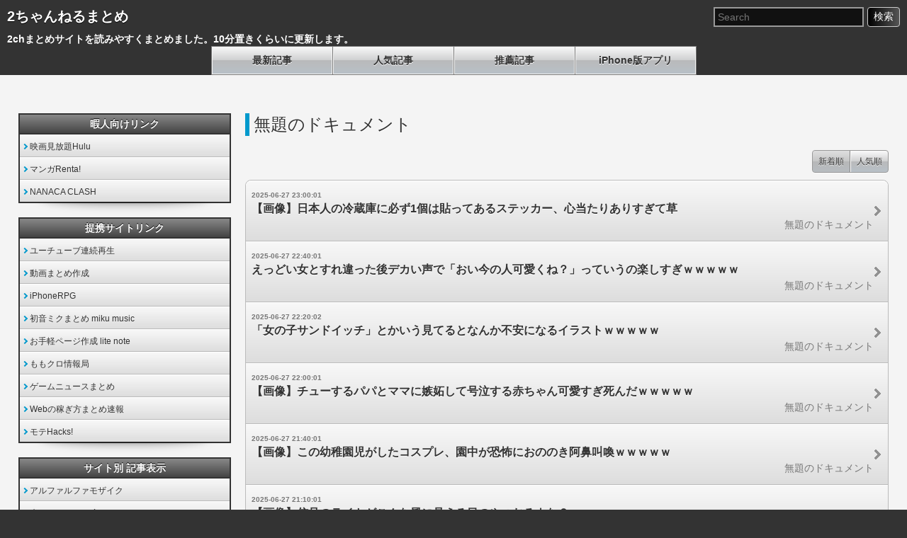

--- FILE ---
content_type: text/html; charset=UTF-8
request_url: http://2ch.0726.biz/matome_site?id=11&&page=9
body_size: 18143
content:
<!DOCTYPE html>
<html lang="ja">
<head>
<meta charset="UTF-8">
<title>2ちゃんねるまとめ | 2chまとめブログのまとめ</title>
<meta name="Keywords" content="2ch,2ちゃんねる,2chまとめ,2ちゃんまとめ,2ちゃんねるまとめ,2chまとめブログ">
<meta name="Description" content="複数の2ちゃんねるまとめブログをスッキリまとめて読める">
<meta name="google-site-verification" content="2qvvoVTrEnPBy_C9nvjJWz14K-AHJfSPPfUCM_W2sGY" />
<link rel="stylesheet" href="css/module.css?1768975562">
<link rel="stylesheet" href="css/page.css">
<link rel="alternate" media="handheld" href="./?ismobile=true" />
<!--[if lt IE 9]>
<link rel="stylesheet" href="css/win_ie.css" media="all">
<script src="js/html5.js"></script>
<![endif]-->

<!-- compass -->
<script type="text/javascript">
var microadCompass = microadCompass || {};
microadCompass.queue = microadCompass.queue || [];
</script>
<script type="text/javascript" charset="UTF-8" src="//j.microad.net/js/compass.js" onload="new microadCompass.AdInitializer().initialize();" async></script>

<style>
/*
#col_main{
    margin-left: -320px;
}
#col_main_inner{
   margin:0 0 0 320px;
}
#col_sub{
   width: 300px;
}
*/
</style>
</head>
<body>
<header id="header">
<h1><a href="./">2ちゃんねるまとめ</a></h1>
<h2 style="color:#FFFFFF">2chまとめサイトを読みやすくまとめました。10分置きくらいに更新します。</h2>
<form method="get" action="matome_search"> 
<fieldset class="fm_search">
<legend><label for="fms_keyword">記事検索</label></legend>
<p><input type="text" size="30" name="keyword" id="fms_keyword" class="fms_keyword" placeholder="Search"><input name="" type="submit" class="generic_btn_blk fms_btn" value="検索"></p>
</fieldset>
</form>

<nav class="nav_global">
<ul>
<li><a href="matome_index">最新記事</a></li><li><a href="matome_popular">人気記事</a></li><li><a href="matome_recommend">推薦記事</a></li><li><a href="matome_iphone">iPhone版アプリ</a></li>
</ul>
</nav>
<!-- / #header --></header>

<div id="content">

<div id="col_main">
<div id="col_main_inner">
<div class="area_ad">
<script type="text/javascript">
var microadCompass = microadCompass || {};
microadCompass.queue = microadCompass.queue || [];
</script>
<script type="text/javascript" charset="UTF-8" src="//j.microad.net/js/compass.js" onload="new microadCompass.AdInitializer().initialize();" async></script>
<div id="03e5d8d2ba3cbbc59a07b1f7e8e258a6" >
	<script type="text/javascript">
		microadCompass.queue.push({
			"spot": "03e5d8d2ba3cbbc59a07b1f7e8e258a6",
			"url": "${COMPASS_EXT_URL}",
			"referrer": "${COMPASS_EXT_REF}"
		});
	</script>
</div>
<!-- / .area_ad --></div>

<article class="atcl_cont list_post">

<h2>無題のドキュメント</h2>


<div class="sort_menu">
<ul>
<li class="cur"><a href="matome_site?id=11">新着順</a></li><li><a href="matome_site?id=11&popular=1">人気順</a></li>
</ul>
<!-- / .sort_menu --></div>

<ul class="list_dgna">
<li class="arw"><a href="https://www.mudainodocument.com/archives/42589" target="_blank">
<span class="data">2025-06-27 23:00:01<img src="http://b.hatena.ne.jp/entry/image/https://www.mudainodocument.com/archives/42589" alt=""></span>
<span class="title">【画像】日本人の冷蔵庫に必ず1個は貼ってあるステッカー、心当たりありすぎて草</span>
<span class="site">無題のドキュメント</span>
</a>
</li>
<li class="arw"><a href="https://www.mudainodocument.com/archives/42592" target="_blank">
<span class="data">2025-06-27 22:40:01<img src="http://b.hatena.ne.jp/entry/image/https://www.mudainodocument.com/archives/42592" alt=""></span>
<span class="title">えっどい女とすれ違った後デカい声で「おい今の人可愛くね？」っていうの楽しすぎｗｗｗｗｗ</span>
<span class="site">無題のドキュメント</span>
</a>
</li>
<li class="arw"><a href="https://www.mudainodocument.com/archives/4218" target="_blank">
<span class="data">2025-06-27 22:20:02<img src="http://b.hatena.ne.jp/entry/image/https://www.mudainodocument.com/archives/4218" alt=""></span>
<span class="title">「女の子サンドイッチ」とかいう見てるとなんか不安になるイラストｗｗｗｗｗ</span>
<span class="site">無題のドキュメント</span>
</a>
</li>
<li class="arw"><a href="https://www.mudainodocument.com/archives/4221" target="_blank">
<span class="data">2025-06-27 22:00:01<img src="http://b.hatena.ne.jp/entry/image/https://www.mudainodocument.com/archives/4221" alt=""></span>
<span class="title">【画像】チューするパパとママに嫉妬して号泣する赤ちゃん可愛すぎ死んだｗｗｗｗｗ</span>
<span class="site">無題のドキュメント</span>
</a>
</li>
<li class="arw"><a href="https://www.mudainodocument.com/archives/4224" target="_blank">
<span class="data">2025-06-27 21:40:01<img src="http://b.hatena.ne.jp/entry/image/https://www.mudainodocument.com/archives/4224" alt=""></span>
<span class="title">【画像】この幼稚園児がしたコスプレ、園中が恐怖におののき阿鼻叫喚ｗｗｗｗｗ</span>
<span class="site">無題のドキュメント</span>
</a>
</li>
<li class="arw"><a href="https://www.mudainodocument.com/archives/4216" target="_blank">
<span class="data">2025-06-27 21:10:01<img src="http://b.hatena.ne.jp/entry/image/https://www.mudainodocument.com/archives/4216" alt=""></span>
<span class="title">【画像】信号のライトがこんな風に見える目のやつおるよな？ｗｗｗｗｗ</span>
<span class="site">無題のドキュメント</span>
</a>
</li>
<li class="arw"><a href="https://www.mudainodocument.com/archives/5112" target="_blank">
<span class="data">2025-06-25 23:30:01<img src="http://b.hatena.ne.jp/entry/image/https://www.mudainodocument.com/archives/5112" alt=""></span>
<span class="title">【画像】アパホテル、ヤバい縦読みでAV見放題をお客様に伝えるｗｗｗｗｗ</span>
<span class="site">無題のドキュメント</span>
</a>
</li>
<li class="arw"><a href="https://www.mudainodocument.com/archives/4303" target="_blank">
<span class="data">2025-06-25 23:00:01<img src="http://b.hatena.ne.jp/entry/image/https://www.mudainodocument.com/archives/4303" alt=""></span>
<span class="title">【画像】菊池姫奈(推定G)、修正なしのワキ剃り残しと毛穴を晒されてしまう</span>
<span class="site">無題のドキュメント</span>
</a>
</li>
<li class="arw"><a href="https://www.mudainodocument.com/archives/42561" target="_blank">
<span class="data">2025-06-25 22:30:01<img src="http://b.hatena.ne.jp/entry/image/https://www.mudainodocument.com/archives/42561" alt=""></span>
<span class="title">このデリ女に「LINE交換しよう！」て詰め寄ったワイの末路ｗｗｗｗｗ</span>
<span class="site">無題のドキュメント</span>
</a>
</li>
<li class="arw"><a href="https://www.mudainodocument.com/archives/4267" target="_blank">
<span class="data">2025-06-25 22:00:02<img src="http://b.hatena.ne.jp/entry/image/https://www.mudainodocument.com/archives/4267" alt=""></span>
<span class="title">「メシをがっつくJK」みたいな、欲望に忠実な画像が好きすぎる</span>
<span class="site">無題のドキュメント</span>
</a>
</li>
<li class="arw"><a href="https://www.mudainodocument.com/archives/3128" target="_blank">
<span class="data">2025-06-25 21:30:01<img src="http://b.hatena.ne.jp/entry/image/https://www.mudainodocument.com/archives/3128" alt=""></span>
<span class="title">【画像】「想像を超えるバカに向けた注意書き」日本編とアメリカ編ｗｗｗｗｗ</span>
<span class="site">無題のドキュメント</span>
</a>
</li>
<li class="arw"><a href="https://www.mudainodocument.com/archives/3719" target="_blank">
<span class="data">2025-06-25 21:00:01<img src="http://b.hatena.ne.jp/entry/image/https://www.mudainodocument.com/archives/3719" alt=""></span>
<span class="title">【画像】私立中学の説明会、こういう工チ工チパパママだらけ。マジでチビデブ居ない</span>
<span class="site">無題のドキュメント</span>
</a>
</li>
<li class="arw"><a href="https://www.mudainodocument.com/archives/3465" target="_blank">
<span class="data">2025-06-25 20:40:01<img src="http://b.hatena.ne.jp/entry/image/https://www.mudainodocument.com/archives/3465" alt=""></span>
<span class="title">【画像】モデル「目大きいです鼻高いです輪郭シュっとしてます歯並びよくて高身長で脚長いです」←どんな確率やねん</span>
<span class="site">無題のドキュメント</span>
</a>
</li>
<li class="arw"><a href="https://www.mudainodocument.com/archives/4217" target="_blank">
<span class="data">2025-06-25 20:00:01<img src="http://b.hatena.ne.jp/entry/image/https://www.mudainodocument.com/archives/4217" alt=""></span>
<span class="title">【画像】ガチ上級しか持つことのできないマックゴールドカードの真相</span>
<span class="site">無題のドキュメント</span>
</a>
</li>
<li class="arw"><a href="https://www.mudainodocument.com/archives/4223" target="_blank">
<span class="data">2025-06-25 19:30:01<img src="http://b.hatena.ne.jp/entry/image/https://www.mudainodocument.com/archives/4223" alt=""></span>
<span class="title">この春から上京した貧困若者たちが暮らす地獄部屋ｗｗｗｗｗ</span>
<span class="site">無題のドキュメント</span>
</a>
</li>
</ul>


<ul class="pager">
<li><a href="matome_site?id=11&&page=8">&laquo;&nbsp;Prev</a></li>

<li><a href="matome_site?id=11&&page=5">5</a></li>
<li><a href="matome_site?id=11&&page=6">6</a></li>
<li><a href="matome_site?id=11&&page=7">7</a></li>
<li><a href="matome_site?id=11&&page=8">8</a></li>
<li><strong>9</strong></li>
<li><a href="matome_site?id=11&&page=10">10</a></li>
<li><a href="matome_site?id=11&&page=11">11</a></li>
<li><a href="matome_site?id=11&&page=12">12</a></li>
<li><a href="matome_site?id=11&&page=13">13</a></li>
<li><a href="matome_site?id=11&&page=14">14</a></li>

<li><a href="matome_site?id=11&&page=10">Next&nbsp;&raquo;</a></li>
</ul>

<!-- / .atcl_cont --></article>

<div class="area_ad">
<script type="text/javascript">
var microadCompass = microadCompass || {};
microadCompass.queue = microadCompass.queue || [];
</script>
<script type="text/javascript" charset="UTF-8" src="//j.microad.net/js/compass.js" onload="new microadCompass.AdInitializer().initialize();" async></script>
<div id="d884e4485163c436ee8e4a41c2a62bea" >
	<script type="text/javascript">
		microadCompass.queue.push({
			"spot": "d884e4485163c436ee8e4a41c2a62bea",
			"url": "${COMPASS_EXT_URL}",
			"referrer": "${COMPASS_EXT_REF}"
		});
	</script>
</div>


<br />


<script type="text/javascript" src="//static.criteo.net/js/ld/publishertag.js"></script>
<script type="text/javascript">
Criteo.DisplayAd({
    "zoneid": 82457,
    "async": false});
</script>

<!-- / .area_ad --></div>

<!-- / #col_main_inner --></div>
<!-- / #col_main --></div>

<div id="col_sub">

<div class="area_ad" style="text-align:left;">
<script type="text/javascript">
var microadCompass = microadCompass || {};
microadCompass.queue = microadCompass.queue || [];
</script>
<script type="text/javascript" charset="UTF-8" src="//j.microad.net/js/compass.js" onload="new microadCompass.AdInitializer().initialize();" async></script>
<div id="ce7854323726f9e026f80acac45e5cd8" >
	<script type="text/javascript">
		microadCompass.queue.push({
			"spot": "ce7854323726f9e026f80acac45e5cd8",
			"url": "${COMPASS_EXT_URL}",
			"referrer": "${COMPASS_EXT_REF}"
		});
	</script>
</div>
<!-- / .area_ad --></div>

<nav id="nav_site" class="list_post">
<nav class="nav_site list_post">
<h2>暇人向けリンク</h2>
<ul class="list_dgna">
<li><a href="http://ck.jp.ap.valuecommerce.com/servlet/referral?sid=3030114&pid=881602340" target="_blank">映画見放題Hulu</a></li>
<li><a href="http://ck.jp.ap.valuecommerce.com/servlet/referral?sid=3030114&pid=881602093&vc_url=http%3A%2F%2Frenta.papy.co.jp%2Frenta%2Fsc%2Ffrm%2Fpage%2Ftopics%2F2012best.htm%3Frsi%3Dc%26ref%3Dvc" target="_blank">マンガRenta!</a></li>
<li><a href="http://www.geocities.jp/lledoece/nanaca-crash.html" target="_blank">NANACA CLASH</a></li>
</ul>
</nav>


<nav class="nav_site list_post">
<h2>提携サイトリンク</h2>
<ul class="list_dgna">
<li><a href="http://cdisplay.xyz/" target="_blank">ユーチューブ連続再生</a></li>
<li><a href="http://i-music.xyz/" target="_blank">動画まとめ作成</a></li>
<li><a href="http://gacha.biz/moe" target="_blank">iPhoneRPG</a></li>
<li><a href="http://miku-music.com/" target="_blank">初音ミクまとめ miku music</a></li>
<li><a href="http://lite-note.com/" target="_blank">お手軽ページ作成 lite note</a></li>
<li><a href="http://momokuro.kjhr.jp/" target="_blank">ももクロ情報局</a></li>
<li><a href="http://gamenews.jp/" target="_blank">ゲームニュースまとめ</a></li>
<li><a href="http://money.thehacks.info/" target="_blank">Webの稼ぎ方まとめ速報</a></li>
<li><a href="http://mote.thehacks.info/" target="_blank">モテHacks!</a></li>
</ul>
</nav>

<nav class="nav_site list_post">
<h2>サイト別&nbsp;記事表示</h2>
<ul class="list_dgna">

<li><a href="matome_site?id=1">アルファルファモザイク</a></li>
<li><a href="matome_site?id=2">痛いニュース(ﾉ∀`) </a></li>
<li><a href="matome_site?id=3">VIPPERな俺 </a></li>
<li><a href="matome_site?id=4">働くモノニュース : 人生VIP職人ブログ</a></li>
<li><a href="matome_site?id=5">ニュー速クオリティ </a></li>
<li><a href="matome_site?id=6">ハムスター速報 </a></li>
<li><a href="matome_site?id=7">カナ速 </a></li>
<li><a href="matome_site?id=8">ワラノート </a></li>
<li><a href="matome_site?id=10">ニュース速報BIP</a></li>
<li><a href="matome_site?id=11">無題のドキュメント</a></li>
<li><a href="matome_site?id=12">暇人＼(^o^)／速報</a></li>
<li><a href="matome_site?id=13">がぞ〜速報</a></li>
<li><a href="matome_site?id=14">ニュース２ちゃんねる</a></li>
<li><a href="matome_site?id=15">ゴールデンタイムズ</a></li>
<li><a href="matome_site?id=16">今日もやられやく</a></li>
<li><a href="matome_site?id=17">ライフハックちゃんねる弐式</a></li>
<li><a href="matome_site?id=18">時は来た！それだけだ</a></li>
<li><a href="matome_site?id=19">ニコニコVIP2ch</a></li>
<li><a href="matome_site?id=21">フライドチキンは空をとぶ</a></li>
<li><a href="matome_site?id=23">はちま起稿</a></li>
<li><a href="matome_site?id=24">ニュー速VIPコレクション</a></li>
<li><a href="matome_site?id=25">咳をしてもゆとり</a></li>
<li><a href="matome_site?id=26">2のまとめR</a></li>
<li><a href="matome_site?id=27">ぷん太のにゅーす</a></li>
<li><a href="matome_site?id=29">カゼタカ2ブログch</a></li>
<li><a href="matome_site?id=30">萌えオタニュース速報</a></li>
<li><a href="matome_site?id=32">芸スポまとめblog</a></li>
<li><a href="matome_site?id=33">2ちゃんねる実況中継</a></li>
<li><a href="matome_site?id=34">V速ニュップ</a></li>
<li><a href="matome_site?id=35">ブラブラブラウジング</a></li>
<li><a href="matome_site?id=36">ほんわか2ちゃんねる</a></li>
<li><a href="matome_site?id=37">VIPってなんぞ？</a></li>
<li><a href="matome_site?id=38">のとーりあす</a></li>
<li><a href="matome_site?id=39">妹はVIPPER</a></li>
<li><a href="matome_site?id=40">あじゃじゃしたー</a></li>
<li><a href="matome_site?id=41">社会生活VIP</a></li>
<li><a href="matome_site?id=42">ワロタニッキ</a></li>
<li><a href="matome_site?id=45">SLPY</a></li>
<li><a href="matome_site?id=46">犬速VIP</a></li>
<li><a href="matome_site?id=47">中の人</a></li>
<li><a href="matome_site?id=48">ワラ速</a></li>
<li><a href="matome_site?id=49">TRTR</a></li>
<li><a href="matome_site?id=50">育児板拾い読み@2ch+</a></li>
<li><a href="matome_site?id=51">やらおん！</a></li>
<li><a href="matome_site?id=52">コピペ情報局</a></li>
<li><a href="matome_site?id=53">まとめたニュース</a></li>
<li><a href="matome_site?id=54">はれぞう</a></li>
<li><a href="matome_site?id=55">2chコピペ保存道場</a></li>
<li><a href="matome_site?id=56">まめ速</a></li>
<li><a href="matome_site?id=57">もみあげチャ〜シュ〜</a></li>
<li><a href="matome_site?id=58">ぶる速-VIP</a></li>
<li><a href="matome_site?id=59">ぁゃιぃ(*ﾟーﾟ)NEWS 2nd</a></li>
<li><a href="matome_site?id=60">マジキチ速報</a></li>
<li><a href="matome_site?id=61">【2ch】ニュー速VIPブログ(`･ω･´)</a></li>
<li><a href="matome_site?id=62">アイアイまとめん速報</a></li>
<li><a href="matome_site?id=63">ヒマ嬢まとめたん</a></li>
<li><a href="matome_site?id=64">れでぃれでぃ</a></li>
<li><a href="matome_site?id=65">暇人オイエ速報</a></li>
<li><a href="matome_site?id=100">運営からのお知らせ</a></li>
<li><a href="matome_site?id=101">協賛企業</a></li>
<li><a href="matome_site?id=102">AppStoreまとめ</a></li>
<li><a href="matome_site?id=104">きっちり速報</a></li>
</ul>
</nav>
<!-- / #nav_site --></nav>

<!-- / #col_sub --></div>

<p class="pagetop"><a href="#content" class="generic_btn_wht">&uarr;&nbsp;PageTop</a></p>
<!-- / #content --></div>


<footer id="footer">
<p id="copyright"><small>Copyright &copy; 2ちゃんねるまとめ. All Rights Reserved.</small><br />
<!-- / #footer --></footer>



<script type="text/javascript">

  var _gaq = _gaq || [];
  _gaq.push(['_setAccount', 'UA-25919719-1']);
  _gaq.push(['_trackPageview']);

  (function() {
    var ga = document.createElement('script'); ga.type = 'text/javascript'; ga.async = true;
    ga.src = ('https:' == document.location.protocol ? 'https://ssl' : 'http://www') + '.google-analytics.com/ga.js';
    var s = document.getElementsByTagName('script')[0]; s.parentNode.insertBefore(ga, s);
  })();

</script>


</body>
</html>


--- FILE ---
content_type: text/css
request_url: http://2ch.0726.biz/css/module.css?1768975562
body_size: 37848
content:
@charset "UTF-8";

html, body, div, span, applet, object, iframe,
h1, h2, h3, h4, h5, h6, p, blockquote, pre,
a, abbr, acronym, address, big, cite, code,
del, dfn, em, img, ins, kbd, q, s, samp,
small, strike, strong, /*sub, sup,*/ tt, var,
b, u, i, center,
dl, dt, dd, ol, ul, li,
fieldset, form, label, legend,
table, caption, tbody, tfoot, thead, tr, th, td,
article, aside, canvas, details, embed, 
figure, figcaption, footer, header, hgroup, 
menu, nav, output, ruby, section, summary,
time, mark, audio, video {
	margin: 0;
	padding: 0;
	border: 0;
	font-size: 100%;
	/*font: inherit;
	vertical-align: baseline;*/
}

article,aside,details,figcaption,figure,footer,header,hgroup,nav,section {
	display: block;
}

audio,canvas,video {
    display: inline-block;
}

audio:not([controls]) {
    display: none;
}

[hidden] {
    display: none;
}

html {
    font-size: 100%;
    -webkit-text-size-adjust: 100%;
    -ms-text-size-adjust: 100%;
}

ol,ul {
	list-style: none;
}

caption {
	text-align: left;
}

abbr,acronym {
	font-variant: normal;
}

address,caption,cite,code,dfn,em,strong,var,b {
	font-style: normal;
	font-weight: normal;
}

sub,sup {
	line-height: 0;
	position: relative;
	vertical-align: baseline;
}

sup {
    top: -0.5em;
}

sub {
    bottom: -0.25em;
}

q {	/* <q>要素は引用文（IE6/7は未対応） */
    quotes: none;
}

hr {
	color: inherit;
	height: auto;
	-moz-box-sizing: content-box;
	box-sizing: content-box;
}

pre {
	font-family: monospace, sans-serif;
	white-space: pre-wrap;
	word-wrap: break-word;
}

code,samp,kbd {
	font-family: monospace, sans-serif;
}

/*table {
	border-collapse: collapse;
	border-spacing: 0;
}*/

/*
==================================================
初期設定
==================================================
*/

optgroup {
	background-color: #ffffcc;
	color: #000000;	/* Operaがデフォルトで白文字のため */
}

option {
	background-color: #ffffff;	/* 全体が上記指定色になるため項目中身を上書き */
}

img {
	vertical-align: top;	/* 垂直型リストで画像を並べた時の隙間を消す方法、IEでimgの下に隙間を持つ（inline解釈）問題対策 */
}

svg:not(:root) {	/* Corrects overflow displayed oddly in IE9 */
    overflow: hidden;
}

:focus {
	outline: 0;
}

input,button,textarea,select {
	font-size: 100%;	/* 文字サイズ基点調整 */
	/*font-family: inherit;
	color: inherit;*/
}

input[type="checkbox"],input[type="radio"] {
	vertical-align: middle;
    /*box-sizing: border-box;	/* Addresses box sizing set to content-box in IE8/9 */
    /*padding: 0;	/* Removes excess padding in IE8/9 */
}

textarea {
	overflow: auto;	/* IEだけデフォルトで表示されるtextareaのスクロールバーを消す */
	/*vertical-align: top;	/* Improves readability and alignment in all browsers */
}

/*
object,embed {
	vertical-align: top;
}
*/

/* 縦スクロールバーを常に出しておいてレイアウトズレ防止と、IEでフレームページでスクロールバーが出る問題解決 */
/*html {	
	overflow-y: scroll;
}*/

/*
==================================================
全体構造
==================================================
*/

body {
	font-size: 14px;
	color: #333333;
	background-color: #f4f4f4;
	font-family: "Lucida Grande","ヒラギノ角ゴ Pro W3","Hiragino Kaku Gothic Pro",Osaka,"メイリオ",Meiryo,"ＭＳ Ｐゴシック","MS P Gothic",sans-serif,Verdana,Arial,Helvetica;
}

html {
	background-color: #333333;
}

/*
========== リンク ==========
*/

a:link {
	text-decoration: underline;
	color: #0066cc;
}
a:visited {
	text-decoration: underline;
	color: #660099;
}
a:hover {
	text-decoration: none;
	color: #ff6633;
}
a:active {
	text-decoration: none;
	color: #ff6633;
}

/*
========== ページトップ ==========
*/

.pagetop {
	position: relative;
	clear: both;	/* float後のclearプロパティの指定で、IE6/7で不自然な上余白ができてしまう→clearプロパティを指定した要素にwidthかzoomで */
	padding: 0 0 32px 0;	/* マージンだと効かないので、高さ分のパディングで（一番手軽方法でフッターに画像高さ12pxと上マージン20pxの32px） */
}

.pagetop a {
	position: absolute;
	display: block;
	right: 0;
	top: 0;
	
	font-size: 12px;
	font-weight: bold;
	text-shadow: 0 1px 0 rgba(255, 255, 255, 1);
}

/*
==================================================
コンテンツ
==================================================
*/

/*
========== レイアウト ==========
*/

#content {
	width: 96%;
	margin: 0 auto 20px;
	padding-top: 140px;
}

#col_main {
	width: 100%;
	float: right;
	/*margin-left: -260px;*/	/* 可変幅を保ったまま左側に260px確保 */
	margin-left: -300px;	/* 可変幅を保ったまま左側に260px確保 */
}

#col_main_inner {	/* リキッドレイアウト用 */
	/*margin: 0 0 0 260px;*/
	margin: 0 0 0 320px;
}

#col_sub {
	float: left;
	/*width: 230px;*/
	width: 300px;
}

/*
========== clearfix ==========
*/

dl.notes:after,dl.remarks:after,
.col_layout:after,.pair_nav:after {
	content: '';
	display: block;
	clear: both;
	/* old type
	content: ".";
	display: block;
	height: 0;
	clear: both;
	line-height: 0;
	visibility: hidden;*/
}

/*
==================================================
セクション・グループ
==================================================
*/

.atcl_cont {
	margin-bottom: 30px;
}

.area_ad {
	/*background: #dddddd;*/
	margin-bottom: 20px;
	text-align: center;
}
.ad_text {
	margin: 10px 5px;
}

/*
==================================================
段落（小さな範囲から対象を決めていく）
==================================================
*/

.sec_cont p {
	margin-bottom: 1em;
	line-height: 1.7;
	text-shadow: 0 1px 0 rgba(255, 255, 255, 1);
}

.sec_cont .area_btn {
	text-align: center;
	margin: 20px 0;
}

.area_btn input {
	margin: 0 20px
}

.area_btn form,.area_btn p {	/* フォームの確認ページのボタン並列マークアップ */
	display: inline;
}

/*
==================================================
見出し
==================================================
*/

.atcl_cont h2 {
	margin-bottom: 20px;
	font-size: 24px;
	font-weight: normal;
	text-shadow: 0 1px 0 rgba(255, 255, 255, 1);
	border-left: 6px solid #0099cc;
	padding-left: 6px;
}

/*
==================================================
ナビゲーション
==================================================
*/

/*
========== ページナビゲーション（liを改行するとスペースが入る問題対策必要） ==========
*/

/* 中央揃え用 */

.page_navi {
	text-align: center;
}

.page_navi ul {
	display: inline;	/* 左ボーダー使えるが、マージン上下が使用できない */
	border-left: 1px solid #999999;
}

.page_navi li,
.page_navi li {
	display: inline;
	border-right: 1px solid #999999;
	padding: 0 10px;
}

/* リストの最初のボーダーを消す方法（右揃えのときは、右ボーダー、右ネガティブマージンで、中央揃えのときはこの手法は使えない）
→同じ考えでリストで、リストの最初の上ボーダーを消す方法に使用できる */

.page_navi_lt {
    overflow: hidden;
	margin-left: -10px;
}

.page_navi_lt li {
	display: inline;
	border-left: 1px solid #999999;
	padding: 0 10px 0 11px;
	margin-left: -1px;
}

.page_navi_rt {
    overflow: hidden;
	text-align: right;
	margin-right: -10px;
}

.page_navi_rt li {
	display: inline;
	border-right: 1px solid #999999;
	padding: 0 11px 0 10px;
	margin-right: -1px;
}

/* inline-block方法で中央配置のページナビゲーション改良版
<ul class="pager">
<li><span>Page 5 of 12</span></li>
<li><a href="#">&laquo; First</a></li>
<li><a href="#">&lsaquo; Previous</a></li>
<li><a href="#">3</a></li>
<li><a href="#">4</a></li>
<li><span class="current">5</span></li>
<li><a href="#">6</a></li>
<li><a href="#">7</a></li>
<li><a href="#">Next &rsaquo;</a></li>
<li><a href="#">Last &raquo;</a></li>
</ul>
*/

.pager {
	text-align: center;
	margin-left: -10px;
}

.pager li {
	display: inline;
	margin-left: 10px;
}  

.pager li a {
	display: inline-block;
	padding: 0.3em 0.5em;
	border: solid 2px #cccccc;
	background-color: #ffffff;
}

.pager li strong {
	display: inline-block;
	padding: 0.3em 0.5em;
	background-color: #0099cc;
    border: solid 2px #0099cc;
	color: #ffffff;
}

.pager li span {
	display: inline-block;
	padding: 0.3em 0.5em;
	background-color: #eeeeee;
	border: solid 2px #dddddd;
	color: #999999;
}

.pager li a:link,
.pager li a:visited {
	text-decoration: none;
	color: #333333;
}

.pager li a:hover,
.pager li a:active {
	border: solid 2px #0099cc;
	color: #666666;
}

/* 横並びのリストのセンタリング
<div class="paging">
<ul>
<li><a href="foo">Prev</a></li>
<li><a href="bar">Next</a></li>
</ul>
</div>

.paging {
	text-align: center;
}

.paging ul {	tableだと幅が明示されてないとセンタリングできない
	display: inline-table;
}

.paging li {
	display: table-cell;
}
*/

/*
========== 汎用インラインリスト・ナビ ==========
*/

.inline_nav,.inline,.inline_nav_rt {
	/*word-break: break-all;	/* Firefox3.6〜/Operaなどに、word-break:break-all;を対応させる方法として、案件に応じてword_break.jsの導入も検討する */
	word-wrap: break-word;	/* 改行をコントロールするword-wrapプロパティは主要の最新ブラウザで有効（IE6、7、8、Firefox3.6、Safari4、Chrome、Opera10.52） */
}

.inline dt {
	font-weight: bold;
	margin: 0 0 0.5em 0;
}

.inline li,.inline dd,
.inline_nav li,.inline_nav dd {
	display: inline-block;
	/* テキストの途中の改行が嫌で、左端を揃えたい場合は、display: inline-block;にする。次にIE6/7には「inline block list」対策をする */
	margin-right: 20px;
	line-height: 2;
}

.inline_nav_rt {	/* 右寄せタイプ */
	text-align: right;
}

.inline_nav_rt li {	/* 右寄せタイプ */
	display: inline-block;
	/* テキストの途中の改行が嫌で、左端を揃えたい場合は、display: inline-block;にする。次にIE6/7には「inline block list」対策をする */
	margin-left: 20px;
	line-height: 2;
}

.inline_nav a,.inline_nav_rt a {	/* 基本となるビュレット設定 */
	/*background: url(../images_global/bg_bullet1.png) left center no-repeat;
	padding-left: 16px;*/
}

.inline_nav .blank,.inline_nav_rt .blank {	/* ビュレットを上書き設定 */
	/*background: url(../images_global/bg_blank.gif) 100% 0.45em no-repeat;
	padding: 0 16px 0 0;*/
}

/*
========== リストナビ・汎用アイコンリンク ==========
*/

.list_nav li {
	margin: 0 0 0.5em 0;
	line-height: 1.7;
}

.list_nav li a,
.atcl_ .more a,.atcl_ .back a,.icolink {
	display: inline-block;	/* a要素が2行になった場合に背景下にテキストが来ないように */
	background: url(../images_global/bg_bullet1.gif) 0 0.4em no-repeat;
	padding-left: 18px;
	line-height: 1.7;	/* line-height指定の範囲が及ばないa要素への.icolink用 */
}

.atcl_ .back .back_link {
	background: url(../images_global/bg_bullet1_bak.gif) 0 0.4em no-repeat;
}

.blank {
	display: inline-block;
	background: url(../images_global/bg_blank.gif) 100% 0.45em no-repeat;
	padding-right: 16px;
	line-height: 1.7;
}

/*
========== ペアナビ（左右対） ==========
*/

.pair_nav {
	margin-bottom: 20px;
}

.pair_nav .prev {
	float: left;
}

.pair_nav .prev a {
	/*background: url(../images_global/bg_bullet1_bak.gif) left center no-repeat;
	padding-left: 18px;*/
}

.pair_nav .next {
	float: right;
}

.pair_nav .next a {
	/*background: url(../images_global/bg_bullet1.gif) right center no-repeat;
	padding-right: 18px;*/
}

/*
========== パンくずリスト（liを改行するとスペースが入る問題対策必要） ==========
*/

/* ol手法のトピックパス：インライン版だとシンプルで、clearfixの必要なし（ただしIE6/7は2行になると画像・ボーダー表示バグあり） */

.topic_path {
	padding: 8px 5px 8px 5px;
}

.topic_path li {
	display: inline;
	padding: 0 11px 0 0;
	background: url(../images_global/bg_path.gif) right center no-repeat;
	margin: 0 5px 0 0;
	font-size: 93%;
	line-height: 1.4;	/* パンくず2行用 */
}

.topic_path li.current {
	background-image: none;
	padding: 0;	/* 右パディング11px分を上書き消去（トピックパス全体の右パディングを保つため） */
	margin: 0;	/* 右マージン5px分を上書き消去（トピックパス全体の右パディングを保つため） */
}

/* XHTMLにf_childのクラスを指定せず、隣接セレクタ（IEは7より対応）使ったスマートな方法
liの直下にあるli (隣接) にのみ装飾をおこなうセレクタ→最初のli以外のliにパス画像表示
ただし、隣接セレクタに対応したIE7は2行になると表示バグあり→IE各種にはスタイル適用しないようにするか1行限定

ol.topic_path li {
	float: left;もしくはdisplay:inline;
}

ol.topic_path li+li {
	background: url(../images/bg_path.gif) no-repeat left center;
	padding: 0 0 0 11px;
	margin: 0 0 0 5px;
}*/

/*
==================================================
ブロック
==================================================
*/

/*
========== ブラウザデフォルトリスト ==========
*/

ol.default {
	list-style: decimal none outside;	/* 一括指定（list-style-type/image/position） */
	padding: 0 0.5em 0 2em;
}

ul.default {
	list-style: disc none outside;	/* 一括指定（list-style-type/image/position） */
	padding: 0 0.5em 0 2em;
}

ol.default li,
ul.default li {
	margin: 0 0 0.5em 0;
	line-height: 1.7;
}

dl.default {
	line-height: 1.7;
}

dl.default dt {
	margin: 0 0 0.5em 0;
	font-weight: bold;
}

dl.default dd {
	margin: 0 0 0.5em 1em;
}

/* 必要に応じた部分の上書き設定 */



/*
========== general_layout ==========
*/

.general_layout_lt,
.general_layout_rt {
	overflow: hidden;	/* clearfix代替 */
}

.general_layout_lt .gl_img {
	float: left;
	margin: 0 20px 10px 0;
}

.general_layout_rt .gl_img {
	float: right;
	margin: 0 0 10px 20px;
}

.general_layout_lt .gl_txt,
.general_layout_rt .gl_txt {
	overflow: hidden;	/* テキスト部分の回り込み防止 */
}

/* 必要に応じた部分の上書き設定 */

.gl_img img {
	/*border: 1px solid #dddddd;*/
}

.gl_img img.bn {
	border: none;
}

td .general_layout_rt .gl_img {
	margin-bottom: 0;
}

.gl_img .caption {	/* キャプション（折り返してくれないので改行対策か、幅指定の汎用決め打ちが必要）→以下の方法で解決 */
	display: block;
	margin-top: 0.5em;
	font-size: 77%;
	text-align: left;	/* キャプションの幅を画像の幅に合わせる方法で画像を中央寄せにしたから */
}

.gl_img {	/* キャプションの幅を画像の幅に合わせる方法（画像がなくNoImage画像の処理をしない場合、幅の分スペースができてしまう） */
	display: table;	/* 親要素内にまとめながら、画像が2つ以上になる場合に必要 */
	width: 120px;	/* minimum width */
	text-align: center;
}

.gl_img img + img {
	margin-top: 10px;
}

/*
========== テーブルデザイン1 ==========
*/

table.td1 {	/* IE5-6が未対応なため、同様の表示にはXHTMLのテーブル要素に cellspacing="0"の属性が必要 */
	width: 100%;	/* autoにすると必要分の幅に */
	border-collapse: separate;
	border-spacing: 0;
	border-right: 1px solid #cccccc;
	border-bottom: 1px solid #cccccc;
}

table.td1 tr {
	/*vertical-align: top;*/
}

table.td1 th {
	border-top: 1px solid #cccccc;
	border-left: 1px solid #cccccc;
	padding: 1em 1em 0.9em 1em;
	background-color: #f7f7f7;
	line-height: 1.7;
	width: 1%;
	white-space: nowrap;
	text-align: left;
}

table.td1 td {
	border-top: 1px solid #cccccc;
	border-left: 1px solid #cccccc;
	padding: 1em 1em 0.9em 1em;
	line-height: 1.7;
	background-color: #ffffff;
}

/* 必要に応じた部分の設定 */

table.td1 caption {
	display: none;
}

/* キャプション表示でテーブルの上マージン時は各種ブラウザ違いがあるので気をつける（tableとcaptionが分離してしまうfirefox3がアウト）
caption上部の余白をつけたい場合：divで囲みセクション扱いにする、または前の要素にmargin-bottomを指定
tableとcaptionの間に余白をつけたい場合：captionのpadding-bottomを指定 */

/*
========== テーブルデザイン2 ==========
*/

table.td2 {
	width: 100%;
	border-collapse: separate;
	border-spacing: 0;
	border-right: 1px solid #cccccc;
	border-bottom: 1px solid #cccccc;
}

table.td2 th {
	border-top: 1px solid #cccccc;
	border-left: 1px solid #cccccc;
	padding: 1em 1em 0.9em 1em;
	background-color: #f7f7f7;
	line-height: 1.7;
}

table.td2 td {
	border-top: 1px solid #cccccc;
	border-left: 1px solid #cccccc;
	padding: 1em 1em 0.9em 1em;
	line-height: 1.7;
	background-color: #ffffff;
}

/* 必要に応じた部分の設定 */

table.td2 tbody.w14em th {
	width: 14em;
	background-color: #fcfcfc;
	text-align: left;
}

/*
========== お知らせ ==========
*/

dl.information {	/* clearfix（なしでも問題ない場合があるが、次のブロック要素のため、できればあった方がよい）↓今回はoverflow: hidden;があるからOK */
	line-height: 1.7;
	overflow: hidden;
	margin-top: -1em;
}

dl.information dt {
	clear: left;
	float: left;
	padding: 1em 0 0.9em 0;	/* 左右パディングを入れないこと */
	width: 10em;	/* 2行にならないように */
	/*text-indent: 10px;*/	/* 左パディングの代替 */
	margin-right: -10em;	/* IE6の3pxズレ解消 */
	font-weight: bold;
}

dl.information dd {
	padding: 1em 1em 0.9em 10em;
	border-bottom: 1px dotted #cccccc;
	margin-bottom: -1px;
}

/*
========== インラインブロックリスト1 ==========
使用例：*/



/*
========== 定義リスト1 ==========
*/

dl.dl1 {	/* clearfix（なしでも問題ない場合があるが、次のブロック要素のため、できればあった方がよい）↓今回はoverflow: hidden;があるからOK */
	line-height: 1.7;
	overflow: hidden;
}

dl.dl1 dt {
	clear: left;
	float: left;
	padding: 0 0 0.9em 0;	/* 左右パディングを入れないこと */
	width: 11em;	/* 2行にならないように */
	/*text-indent: 10px;*/	/* 左パディングの代替 */
	margin-right: -11em;	/* IE6の3pxズレ解消 */
	font-weight: bold;
	text-align: right;
}

dl.dl1 dd {
	padding: 0 1em 0.9em 11em;
}

/*
========== カラムレイアウト ==========
*/

.col_layout {	/* clearfix */
}

/* レイアウトタイプ1 */

.col3_300_lt,.col3_300_ctr,.col3_300_rt {
	float: left;
	width: 300px;
}

.col3_300_ctr {
	padding: 0 30px;
}

/*
==================================================
エレメント
==================================================
*/

/*
========== インラインテキストinイメージ ==========
*/

.itii {	/* 文字より小さい画像の場合、IE6以下でline-heightが指定の値よりも小さくなり行の高さが縮まる→上下マージンで調整する */
	vertical-align: middle;
	margin: 0 5px;
}

/*
========== 配置 ==========
*/

.lyt_ctr {
	text-align: center;
}

.lyt_rt {
	text-align: right;
}

/*
========== 1文字インデント ==========
*/

.cap1 {
	padding-left: 1em;
	text-indent: -1em;
	display: block;
}

/*
========== 非表示（音声リーダーに対応） ==========
*/

.display_off {
	position: absolute;
	width: 0;
	height: 0;
	overflow: hidden;
}

/*
========== ※注意書き ==========
*/

/* 番号順 */

ol.notes li {
	margin: 0 0 0.5em 0;
	line-height: 1.7;
	padding: 0 0.5em 0 3em;	/* 左パディング：※番号幅2.5+文字との間隔0.5／右パディング：文字との間隔分0.5を増やす */
}

ol.notes li span {
	margin: 0 0 0 -3em;	/* 左パディング：※番号幅+文字との間隔 */
	float: left;
}

/* ※のみ */

ul.notes li {
	margin: 0 0 0.5em 0;
	line-height: 1.7;
	padding: 0 0.5em 0 1.5em;	/* 左パディング：※幅1+文字との間隔0.5／右パディング：文字との間隔分0.5を増やす */
}

ul.notes li span {
	margin: 0 0 0 -1.5em;	/* 左パディング：※幅+文字との間隔 */
	float: left;
}

/* ※番号順：上記IE6で行頭ズレ3px問題を起きないようにする方法 */

dl.notes {	/* clearfix（IE6は左右パディング、ボーダーが設定された中ではhasLayout） */
	line-height: 1.7;
	margin-bottom: -0.5em;
}

dl.notes dt {
	float: left;
	padding: 0 0 0.5em 0;	/* 左右パディングを入れないこと */
	width: 3em;	/* 2行にならないように */
	margin-right: -3em;	/* IE6の3pxズレ解消 */
}

dl.notes dd {
	margin-left: 3em;
	padding: 0 0 0.5em 0;
}

/* ※のみ：上記IE6で行頭ズレ3px問題を起きないようにする方法 */

dl.remarks {	/* clearfix（IE6は左右パディング、ボーダーが設定された中ではhasLayout） */
	line-height: 1.7;
	margin-bottom: -0.5em;
}

dl.remarks dt {
	float: left;
	padding: 0 0 0.5em 0;	/* 左右パディングを入れないこと */
	width: 1.5em;	/* 2行にならないように */
	margin-right: -1.5em;	/* IE6の3pxズレ解消 */
	font-weight: normal;
}

dl.remarks dd {
	margin-left: 1.5em;
	padding: 0 0 0.5em 0;
}

dl.remarks dd em {
	font-weight: bold;
}

/*
========== 透明度 ==========
*/

.transparency {
	opacity: .75; /* Standard: FF gt 1.5, Opera, Safari */
	filter: alpha(opacity=75); /* IE lt 8 */
	-ms-filter: "alpha(opacity=75)"; /* IE 8 */
	-khtml-opacity: .75; /* Safari 1.x */
	-moz-opacity: .75; /* FF lt 1.5, Netscape */
}

/*
========== 羅線 ==========
*/

[class^="hr_style"]{
	margin: 20px 0;
	padding: 0;
	border: 0;
	height: 2px;
}

.hr_style1 {
	background: url(../img/bg_line01.gif) center top no-repeat;
}

.hr_style2 {
	background: url(../img/bg_line02.gif) center top no-repeat;
}

/*
========== 背景 ==========
*/

.bg_gray {
	
}

/*
========== テキスト ==========
*/

.txt_s {
	
}

em {
	
}

strong {
	
}

.txt_red {
	
}

.txt_bold {
	font-weight: bold;
}

/*
========== ボタンデザインA ==========
*/

.generic_btn_blk {
	margin: 0 20px;
	text-decoration: none;
	display: inline-block;
	text-align: center;
	
	padding: 10px 20px;
	border: 1px solid #cccccc;
	
	-moz-border-radius: 4px;
	-webkit-border-radius: 4px;
	border-radius: 4px;
	
	background: #000000;
	background: -webkit-gradient(linear, left top, left bottom, from(#555555), to(#000000));
	background: -webkit-linear-gradient(-90deg, #555555, #000000);
	background: -moz-linear-gradient(-90deg, #555555, #000000);
	background: linear-gradient(-90deg, #555555, #000000);
	filter:  progid:DXImageTransform.Microsoft.gradient(GradientType=0,startColorstr='#555555', endColorstr='#000000');
	
	-webkit-box-shadow: inset 0 0 1px #000000,0 0 5px rgba(255,255,255,0.65);
	box-shadow: inset 0 0 1px #000000,0 0 5px rgba(255,255,255,0.65);
}

.generic_btn_blk:hover {
	background: #555555;
	background: -webkit-gradient(linear, left top, left bottom, from(#000000), to(#555555));
	background: -webkit-linear-gradient(-90deg, #000000, #555555);
	background: -moz-linear-gradient(-90deg, #000000, #555555);
	background: linear-gradient(-90deg, #000000, #555555);
	filter:  progid:DXImageTransform.Microsoft.gradient(GradientType=0,startColorstr='#000000', endColorstr='#555555');
	
	-webkit-box-shadow: inset 0 0 1px #000000,0 0 10px rgba(255,255,255,1);
	box-shadow: inset 0 0 1px #000000,0 0 10px rgba(255,255,255,1);
}

a.generic_btn_blk {
	color: #ffffff;
	text-decoration: none;
}

.generic_btn_wht {
	display: inline-block;
	padding: 8px 10px 7px 10px;
	border: 1px solid #cccccc;
	margin-bottom: 10px;
	text-align: center;
	color: #555555;
	text-decoration: none;
	
	-moz-border-radius: 4px;
	-webkit-border-radius: 4px;
	border-radius: 4px;
	
	background: #eeeeee;
	background: -webkit-gradient(linear, left top, left bottom, from(#ffffff), to(#eeeeee));
	background: -webkit-linear-gradient(-90deg, #ffffff, #eeeeee);
	background: -moz-linear-gradient(-90deg, #ffffff, #eeeeee);
	background: linear-gradient(-90deg, #ffffff, #eeeeee);
	filter:  progid:DXImageTransform.Microsoft.gradient(GradientType=0,startColorstr='#ffffff', endColorstr='#eeeeee');
	
	-webkit-box-shadow: inset 0 0 1px #cccccc;
	box-shadow: inset 0 0 1px #cccccc;
}

.generic_btn_wht:hover {
	background: #ffffff;
	background: -webkit-gradient(linear, left top, left bottom, from(#eeeeee), to(#ffffff));
	background: -webkit-linear-gradient(-90deg, #eeeeee, #ffffff);
	background: -moz-linear-gradient(-90deg, #eeeeee, #ffffff);
	background: linear-gradient(-90deg, #eeeeee, #ffffff);
	filter:  progid:DXImageTransform.Microsoft.gradient(GradientType=0,startColorstr='#eeeeee', endColorstr='#ffffff');
	
	-webkit-box-shadow: inset 1px 1px 0 #ffffff;
	box-shadow: inset 1px 1px 0 #ffffff;
}

a.generic_btn_wht {
	text-decoration: none;
	color: #333333;
}

/* inputのボタン系に適用する場合（IE6/7で幅が伸びてしまうのを防ぐ対策あり） */
input.generic_btn_blk,
input.generic_btn_wht {
	cursor: pointer;
}

/*
==================================================
フォーム
==================================================
*/

fieldset {
	
}

.fm_search legend {
	display: none;
}

/*
========== テキストフィールド ==========
*/

/* 入力フォーマット標準 */

.fms_keyword {
	border: 2px solid #999999;
	background-color: #111111;
	padding: 4px;
	color: #cccccc;
	/*font-size: 124%;*/
}

.fms_keyword:focus {
	border: 2px solid #eeeeee;
	background-color: #000000;
	color: #ffffff;
}

/*
========== 検索ボックス ==========
*/

/* 検索 */

.fm_search input {
	vertical-align: middle;
}

#header .fm_search {
	position: absolute;
	right: 10px;
	top: 10px;
}

#header .fms_keyword {
	width: 200px;
}

.fms_btn {
	margin: 0 0 0 5px;
	padding: 4px 8px;
	color: #ffffff;
	-webkit-box-shadow: none;
	box-shadow: none;
}

.fms_btn:hover {
	-webkit-box-shadow: inset 0 0 1px #000000,0 0 5px rgba(255,255,255,0.65);
	box-shadow: inset 0 0 1px #000000,0 0 5px rgba(255,255,255,0.65);
}

/* SmartPhone UI Template
 * Since:     2011-07-19
 * Modified:  2011-12-22
 * Guideline: Ver.1.3
 * Editor:    Naruheat Idea
*/

/*
==================================================
リスト
==================================================
*/

/*
========== ベースデザイン ==========
*/

.list_dgna,.list_dgnd {
	/*width: 298px;*/
	border: 1px solid #bbbbbb;
	-webkit-border-radius: 8px;
	border-radius: 8px;
	margin-right: auto;
	margin-left: auto;
}

.list_dgnb {
	border-top: 1px solid #bbbbbb;
}

.list_dgnc {
	margin-right: auto;
	margin-left: auto;
}

.list_dgnd {
	overflow: hidden;	/* clearfix */
}

.list_dgna li,.list_dgnb li,.list_dgnd li {
	border-bottom: 1px solid #bbbbbb;
	position: relative;
	font-weight: bold;
	background-color: #ffffff;
}

.list_dgnc li {
	position: relative;
	font-weight: bold;
	
	border-top: 5px #ff99cc solid;
	border-right: 5px #ff99cc solid;
	border-left: 5px #ff99cc solid;
	-webkit-box-sizing: border-box;
	box-sizing: border-box;
	background: -webkit-gradient(linear, left top, left bottom, from(#ffffff), color-stop(0.5, #ffffff), color-stop(0.5, #fff0f8), color-stop(0.95, #ffd1e7), to(#ffffff));
	background: -webkit-linear-gradient(top, #ffffff, #ffffff 50%, #fff0f8 50%, #ffd1e7 95%, #ffffff);
	background: -moz-linear-gradient(top, #ffffff, #ffffff 50%, #fff0f8 50%, #ffd1e7 95%, #ffffff);
	background: linear-gradient(top, #ffffff, #ffffff 50%, #fff0f8 50%, #ffd1e7 95%, #ffffff);	/* Chrome9から採用でFF同様の書き方に（Safari5はダメ） */
	/*linear-gradient(方向：開始位置 角度, 開始色, 途中色：色 位置, 終了色);*/
}

.list_dgnd li {
	float: left;
	width: 50%;
	-webkit-box-sizing: border-box;
	box-sizing: border-box;
}

.list_dgna li:first-child,
.list_dgnc li:first-child {	/* リストデザインAの角丸1pxボーダーはこの方法がキレイ */
	-webkit-border-top-right-radius: 8px;
	-webkit-border-top-left-radius: 8px;
	border-top-right-radius: 8px;
	border-top-left-radius: 8px;
}

.list_dgna li:last-child {
	border-bottom: none;
	-webkit-border-bottom-left-radius: 8px;
	-webkit-border-bottom-right-radius: 8px;
	border-bottom-right-radius: 8px;
	border-bottom-left-radius: 8px;
}

.list_dgnc li:last-child {
	border-bottom: 5px #ff99cc solid;
	-webkit-border-bottom-left-radius: 8px;
	-webkit-border-bottom-right-radius: 8px;
	border-bottom-right-radius: 8px;
	border-bottom-left-radius: 8px;
}

.list_dgnd li:first-child {	/* リストデザインD */
	-webkit-border-top-left-radius: 8px;
	border-top-left-radius: 8px;
}

.list_dgnd li:nth-child(2) {
	-webkit-border-top-right-radius: 8px;
	border-top-right-radius: 8px;
}

.list_dgnd li:nth-child(5) {
	-webkit-border-bottom-left-radius: 8px;
	border-bottom-left-radius: 8px;
	border-bottom: none;
}

.list_dgnd li:last-child {
	-webkit-border-bottom-right-radius: 8px;
	border-bottom-right-radius: 8px;
	border-bottom: none;
}

.list_dgnd li:nth-child(odd) {
	border-right: 1px solid #bbbbbb;
}

/*.list_dgna li a,.list_dgnb li a,.list_dgnc li a*/
[class^="list_dgn"] li a {
	text-decoration: none;
}

/*
========== デザイン詳細 ==========
*/

[class^="list_dgn"] li a/*:not(.item),	/* .item以外のa要素全体反応を */

/*[class^="list_dgn"] li label:not(.item)*/ {
	display: block;
	padding: 12px 8px;
	color: #333333;
	/*width: 100%;
	height: 100%;
	-webkit-box-sizing: border-box;*/
	/* ここから文字量が多い場合は省略符号を */
	overflow: hidden;
	-webkit-text-overflow: ellipsis;
	text-overflow: ellipsis;
	white-space: nowrap;
}

.nolink {	/* 上書き設定 */
	overflow: visible;
	white-space: normal;
	padding-right: 20px;
}

li.arw a/*:not(.item),

li.arw label:not(.item)*/ {	/* .item以外の矢印のa要素の右パディング上書き設定 */
	padding-right: 20px;
}

li.arw_txt a:not(.item) {	/* .item以外の矢印（txt付属）のa要素の右パディング上書き設定 */
	padding-right: 55px;
}

li.bdc a:not(.item) {	/* .item以外のボタンデザインCのa要素の右パディング上書き設定 */
	padding-right: 35px;
}

li.bda a:not(.item) {	/* .item以外のボタンデザインAのa要素の右パディング上書き設定 */
	padding-right: 50px;
}

li.dgnact1 a:not(.item) {	/* .item以外でリスト先頭のデザインアクセントの左パディング上書き設定 */
	/*padding-left: 36px;
	background: url(../images/dgnact1.png) 8px center no-repeat;*/
	padding-left: 8px
}

li.dgnact1 a:not(.item):before {	/* CSS Sprites 仕様 */
	content:"";
	display: inline-block;
	width: 24px;
	height: 24px;
    background: url(../images_global/bg_sprites1.png) 0 0 no-repeat;
	vertical-align: middle;
	margin-right: 5px;
}

li.pcsite a:not(.item),
li.external a:not(.item) {
	padding-right: 25px;
}

li.pcsite a:not(.item):after,
li.external a:not(.item):after {	/* CSS Sprites 仕様 */
	content: "";
	display: block;
	position: absolute;
	right: 8px;
	top: 50%;
	margin-top: -7px;
	width: 16px;
	height: 14px;
	background: url(../images_global/bg_sprites1.png);
}

li.pcsite a:not(.item):after {
	background-position: -160px 0;
}

li.external a:not(.item):after {
	background-position: -160px -14px;
}

/* リスト（矢印） */

li[class^="arw"] a/*:not(.item):after,*/

/*li[class^="arw"] label:not(.item)*/:after {	
	content: "";
	display: block;
	position: absolute;
	right: 12px;
	top: 50%;
	margin-top: -5px;
	width: 7px;
	height: 7px;
	-webkit-transform: rotate(45deg);
	-moz-transform: rotate(45deg);
	transform: rotate(45deg);
	border-top: 3px solid #919191;
	border-right: 3px solid #919191;
}

/*.arw */.txt {	/* リスト矢印の補足テキストの位置調整 */
	color: #395587;
	position: absolute;
	right: 25px;
	font-weight: normal;
}

.txt_notice {	/* リスト矢印の補足テキストの位置調整 */
	color: #ffffff;
	position: absolute;
	right: 25px;
	font-weight: normal;
	padding: 2px 5px;
	background-color: #777777;
	border-radius: 10px;
}

.bdc .item {	/* ボタンデザインCの位置調整 */
	position: absolute;
	right: 8px;
	bottom: 25%;
}

.bda .item {	/* ボタンデザインAの位置調整 */
	position: absolute;
	right: 8px;
	bottom: 20%;
	font-weight: normal;	/* 上書き設定 */
}

/*
==================================================
フォーム要素
==================================================
*/

/*
========== ラジオボタン・チェックボックス ==========
*/

dl[class^="rbcb"] dt {
	font-weight: bold;
	text-shadow: 0 1px 0 rgba(255, 255, 255, 1);
}

/* 並列2つ（リストでマークアップ） */

.rbcb_h2 dd ul {	/* floatで実装したのでclearfix */
	border: 2px solid #333333;
	-webkit-border-radius: 8px;
	border-radius: 8px;
	
	background-color: #bbbbbb;
	background: -webkit-gradient(linear, left top, left bottom, color-stop(0, #ffffff), color-stop(0.5, #dddddd), color-stop(0.5, #cccccc), color-stop(1, #bbbbbb));
	background: -webkit-linear-gradient(top, #ffffff 0%, #dddddd 50%, #cccccc 50%, #bbbbbb 100%);
	background: -moz-linear-gradient(top, #ffffff 0%, #dddddd 50%, #cccccc 50%, #bbbbbb 100%);
	background: -ms-linear-gradient(top, #ffffff 0%, #dddddd 50%, #cccccc 50%, #bbbbbb 100%);
	background: -o-linear-gradient(top, #ffffff 0%, #dddddd 50%, #cccccc 50%, #bbbbbb 100%);
	background: linear-gradient(top, #ffffff 0%, #dddddd 50%, #cccccc 50%, #bbbbbb 100%);
	
	/* 参考；線型グラデーション
	linear-gradient(方向：開始位置 角度, 開始色, 途中色：色 位置, 終了色);
	*/
	
	-webkit-box-shadow: 0px 1px 0px rgba(255, 255, 255, 0.8);
	box-shadow: 0px 1px 0px rgba(255, 255, 255, 0.8);
	word-wrap: break-word;
}

.rbcb_h2 dd li {
	position: relative;	/* ポイント */
	float: left;
	width: 50%;	/* 並列数に依って変動 */
}

.rbcb_h2 dd label {
	border-right: 1px solid #777777;
	border-left: 1px solid #ffffff;
	display: block;
	padding: 12px 10px 11px 10px;
	text-decoration: none;
	text-shadow: 0 1px 0 rgba(255, 255, 255, 0.8);
	color: #333333;
	font-weight: bold;
	text-align:center;
}

.rbcb_h2 dd li:first-child label {
	border-left: 0;
	-webkit-border-radius: 8px 0 0 8px;
	border-radius: 8px 0 0 8px;
}

.rbcb_h2 dd li:last-child label {
	border-right: 0;
	-webkit-border-radius: 0 8px 8px 0;
	border-radius: 0 8px 8px 0;
}

.rbcb_h2 dd input[type="radio"]:checked + label,
.rbcb_h2 dd input[type="checkbox"]:checked + label {
	color: #000000;
	text-shadow: 0 -1px 0 rgba(255, 255, 255, 1.0);
	
	background: -webkit-gradient(linear, left top, left bottom, color-stop(0, rgba(180,180,180,0.7)), color-stop(1, rgba(255,255,255,0.7)));
	background: -webkit-linear-gradient(top, rgba(180,180,180,0.7) 0%, rgba(255,255,255,0.7) 100%);
	background: -moz-linear-gradient(top, rgba(180,180,180,0.7) 0%, rgba(255,255,255,0.7) 100%);
	background: -ms-linear-gradient(top, rgba(180,180,180,0.7) 0%, rgba(255,255,255,0.7) 100%);
	background: -o-linear-gradient(top, rgba(180,180,180,0.7) 0%, rgba(255,255,255,0.7) 100%);
	background: linear-gradient(top, rgba(180,180,180,0.7) 0%, rgba(255,255,255,0.7) 100%);
}

.rbcb_h2 dd input[type="radio"],
.rbcb_h2 dd input[type="checkbox"] {
	opacity: 0;
	position: absolute;
	top: -2px;
	left: -1px;
	width: 100%;
	height: 100%;
	/*padding: 0;*/
}

/* 並列3つ（暗示的labelマークアップ版） */

.rbcb_h3 dd {	
	border: 2px solid #333333;
	-webkit-border-radius: 8px;
	border-radius: 8px;
	
	-webkit-box-shadow: 0px 1px 0px rgba(255, 255, 255, 0.8);
	box-shadow: 0px 1px 0px rgba(255, 255, 255, 0.8);
	word-wrap: break-word;
}

.rbcb_h3 dd label {
	display: block;
	position: relative;	/* ポイント */
	
}

.rbcb_h3 dd label:first-child,
.rbcb_h3 dd label:last-child {	/* 3並列の調整 */
	
}

.rbcb_h3 dd span {
	display: block;
	padding: 12px 10px 11px 10px;
	text-decoration: none;
	text-shadow: 0 1px 0 rgba(255, 255, 255, 0.8);
	color: #333333;
	font-weight: bold;
	text-align:center;
	
	background-color: #bbbbbb;
	background: -webkit-gradient(linear, left top, left bottom, color-stop(0, #ffffff), color-stop(0.5, #dddddd), color-stop(0.5, #cccccc), color-stop(1, #bbbbbb));
	background: -webkit-linear-gradient(top, #ffffff 0%, #dddddd 50%, #cccccc 50%, #bbbbbb 100%);
	background: -moz-linear-gradient(top, #ffffff 0%, #dddddd 50%, #cccccc 50%, #bbbbbb 100%);
	background: -ms-linear-gradient(top, #ffffff 0%, #dddddd 50%, #cccccc 50%, #bbbbbb 100%);
	background: -o-linear-gradient(top, #ffffff 0%, #dddddd 50%, #cccccc 50%, #bbbbbb 100%);
	background: linear-gradient(top, #ffffff 0%, #dddddd 50%, #cccccc 50%, #bbbbbb 100%);
}

.rbcb_h3 dd label:first-child span {
	
	-webkit-border-radius: 8px 8px 0 0;
	border-radius: 8px 8px 0 0;
}

.rbcb_h3 dd label:last-child span {
	
	-webkit-border-radius: 0 0 8px 8px;
	border-radius: 0 0 8px 8px;
}

.rbcb_h3 dd input[type="radio"]:checked + span,
.rbcb_h3 dd input[type="checkbox"]:checked + span {
	color: #000000;
	text-shadow: 0 -1px 0 rgba(255, 255, 255, 1.0);
	
	background: -webkit-gradient(linear, left top, left bottom, color-stop(0, rgba(180,180,180,0.7)), color-stop(1, rgba(255,255,255,0.7)));
	background: -webkit-linear-gradient(top, rgba(180,180,180,0.7) 0%, rgba(255,255,255,0.7) 100%);
	background: -moz-linear-gradient(top, rgba(180,180,180,0.7) 0%, rgba(255,255,255,0.7) 100%);
	background: -ms-linear-gradient(top, rgba(180,180,180,0.7) 0%, rgba(255,255,255,0.7) 100%);
	background: -o-linear-gradient(top, rgba(180,180,180,0.7) 0%, rgba(255,255,255,0.7) 100%);
	background: linear-gradient(top, rgba(180,180,180,0.7) 0%, rgba(255,255,255,0.7) 100%);
}

.rbcb_h3 dd input[type="radio"],
.rbcb_h3 dd input[type="checkbox"] {
	opacity: 0;
	position: absolute;
	top: -2px;
	left: -1px;
	width: 100%;	/* iOSのlabelクリック反応問題対策 */
	height: 100%;
	/*padding: 0;*/
}


--- FILE ---
content_type: text/css
request_url: http://2ch.0726.biz/css/page.css
body_size: 9866
content:
@charset "UTF-8";

/*
==================================================
ヘッダー
==================================================
*/

#header {
	background-color: #333333;
	position: fixed;
	padding: 10px 10px 0 10px;
	z-index: 10;
	/*width: 100%;
	-webkit-box-sizing: border-box;
	box-sizing: border-box;*/
	top: 0;
    left: 0;
    right: 0;
}

/* position:fixedを使用しない通常のヘッダー仕様（#contentの上パディングとJS効果を削除する） */
/*#header {
	background-color: #333333;
	position: relative;
	padding: 10px 10px 0 10px;
	margin-bottom: 20px;
}*/

#header h1 {
	margin-bottom: 10px;
}

#header h1 a {
	font-size: 20px;
	font-weight: bold;
	color: #FFFFFF;
	text-decoration: none;
	text-shadow: 0 1px 0 rgba(0,0,0,1);
}

#tagline {
	color: #ffffff;
	margin-bottom: 10px;
}

/*
==================================================
グローバルナビ
==================================================
*/

.nav_global {
	text-align: center;
}

.nav_global ul {
	border-bottom: 1px solid #777777;
	border-left: 1px solid #777777;
	
	background-color: #b8c1c8;
	background: -webkit-gradient(linear, left top, left bottom, from(#FBFBFB), color-stop(0.5, #CFD0D1), color-stop(0.5, #BABABB), to(#B8C1C8));
	background: -webkit-linear-gradient(top, #FBFBFB, #CFD0D1 50%, #BABABB 50%, #B8C1C8);
	background: -moz-linear-gradient(top, #FBFBFB, #CFD0D1 50%, #BABABB 50%, #B8C1C8);
	background: -ms-linear-gradient(top, #FBFBFB, #CFD0D1 50%, #BABABB 50%, #B8C1C8);
	background: -o-linear-gradient(top, #FBFBFB, #CFD0D1 50%, #BABABB 50%, #B8C1C8);
	background: linear-gradient(top, #FBFBFB, #CFD0D1 50%, #BABABB 50%, #B8C1C8);
	filter:  progid:DXImageTransform.Microsoft.gradient(GradientType=0,startColorstr='#FBFBFB', endColorstr='#B8C1C8');
	
	word-wrap: break-word;
	display: -webkit-box;
	display: -moz-box;
	display: box;
	
	display: inline-block;
}

.nav_global li {
	border: 1px solid #777777;
	border-left: none;
	
	display: inline-block;
	
	position: relative;	/* ポイント */
	margin-bottom: -1px;
}

.nav_global li a {
	display: block;
	padding: 10px 10px 9px 10px;
	text-decoration: none;
	text-shadow: 0 1px 0 rgba(255,255,255,1.0);
	color: #333333;
	font-weight: bold;
	text-align: center;
	border: 1px solid #f4f4f4;
	width: 148px;
}

.nav_global li a:hover {
	text-shadow: 0 -1px 0 rgba(255,255,255,1.0);
	
	background: -webkit-gradient(linear, left top, left bottom, color-stop(0, #b8c1c8), color-stop(1, #f4f4f4));
	background: -webkit-linear-gradient(top, #b8c1c8 0%, #f4f4f4 100%);
	background: -moz-linear-gradient(top, #b8c1c8 0%, #f4f4f4 100%);
	background: -ms-linear-gradient(top, #b8c1c8 0%, #f4f4f4 100%);
	background: -o-linear-gradient(top, #b8c1c8 0%, #f4f4f4 100%);
	background: linear-gradient(top, #b8c1c8 0%, #f4f4f4 100%);
	filter:  progid:DXImageTransform.Microsoft.gradient(GradientType=0,startColorstr='#b8c1c8', endColorstr='#f4f4f4');
}

/* 現在地 */

.nav_global .cur {
	border-bottom: 1px solid #f4f4f4;
}

.nav_global .cur a,
.nav_global .cur a:hover {
	/*background: #f4f4f4;*/
	background: -webkit-gradient(linear, left top, left bottom, color-stop(0, #b8c1c8), color-stop(1, #f4f4f4));
	background: -webkit-linear-gradient(top, #b8c1c8 0%, #f4f4f4 100%);
	background: -moz-linear-gradient(top, #b8c1c8 0%, #f4f4f4 100%);
	background: -ms-linear-gradient(top, #b8c1c8 0%, #f4f4f4 100%);
	background: -o-linear-gradient(top, #b8c1c8 0%, #f4f4f4 100%);
	background: linear-gradient(top, #b8c1c8 0%, #f4f4f4 100%);
	filter:  progid:DXImageTransform.Microsoft.gradient(GradientType=0,startColorstr='#b8c1c8', endColorstr='#f4f4f4');
	
	/*text-shadow: 0px 1px 0px rgba(255, 255, 255, 1.0);*/
}

/*
==================================================
フッター
==================================================
*/

#footer {
	text-align: right;
	padding: 10px;
	background-color: #333333;
	color: #ffffff;
	text-shadow: 0 1px 0 rgba(0,0,0,1);
}

/*
==================================================
コンテンツモジュール
==================================================
*/

/*
========== 記事リスト ==========
*/

.list_post .list_dgna {
	margin-bottom: 20px;
	position: relative;	/* PageCurl Setting */
	z-index: 1;
}

.list_post .list_dgna:before {	/* PageCurl */
	content: "";
	position: absolute; 
	z-index: -1;
	
	left: 10%;
	right: 10%;
	top: 50%;
	bottom: 0;
	
	-webkit-border-radius: 100px/10px;
	-moz-border-radius: 100px/10px;
	border-radius: 100px/10px;
	
	-webkit-box-shadow: 0 0 15px rgba(0,0,0,0.6);
	-moz-box-shadow: 0 0 15px rgba(0,0,0,0.6);
	box-shadow: 0 0 15px rgba(0,0,0,0.6);
}

.list_post [class^="list_dgn"] li a {
	overflow: visible;
	white-space: normal;
}

.list_post .list_dgna li {	/* background:プロパティだと、背景色設定が初期化され（transparent）ホバー時に擬似要素の「PageCurl」が見えてしまう */
	background-color: #f4f4f4;
	background-image: -webkit-gradient(linear, left top, left bottom, color-stop(0, #f8f8f8), color-stop(1, #dddddd));
	background-image: -webkit-linear-gradient(top, #f8f8f8, #dddddd);
	background-image: -moz-linear-gradient(top, #f8f8f8, #dddddd);
	background-image: -ms-linear-gradient(top, #f8f8f8, #dddddd);
	background-image: -o-linear-gradient(top, #f8f8f8, #dddddd);
	background-image: linear-gradient(top, #f8f8f8, #dddddd);
	filter:  progid:DXImageTransform.Microsoft.gradient(GradientType=0,startColorstr='#f8f8f8', endColorstr='#dddddd');
	
	border-top: 1px solid #ffffff;
}

.list_post .list_dgna li:hover,
.nav_site .cur {
	background-image: -webkit-gradient(linear, left top, left bottom, color-stop(0, rgba(100,220,255,0.1)), color-stop(1, rgba(255,255,255,0.7)));
	background-image: -webkit-linear-gradient(top, rgba(100,220,255,0.1) 0%, rgba(255,255,255,0.7) 100%);
	background-image: -moz-linear-gradient(top, rgba(100,220,255,0.1) 0%, rgba(255,255,255,0.7) 100%);
	background-image: -ms-linear-gradient(top, rgba(100,220,255,0.1) 0%, rgba(255,255,255,0.7) 100%);
	background-image: -o-linear-gradient(top, rgba(100,220,255,0.1) 0%, rgba(255,255,255,0.7) 100%);
	background-image: linear-gradient(top, rgba(100,220,255,0.1) 0%, rgba(255,255,255,0.7) 100%);
	filter:  progid:DXImageTransform.Microsoft.gradient(GradientType=0,startColorstr='#EFFBFE', endColorstr='#ffffff');
}

.list_post li:hover span {
	text-shadow: 0 -1px 0 rgba(255,255,255,1);
}

.list_post a span {
	display: block;
	line-height: 1.5;
}

.data {
	font-size: 10px;
	color: #777777;
}

.data img {
	margin-left: 10px;
}

.title {
	font-size: 16px;
	text-shadow: 0 1px 0 rgba(255,255,255,1);
}

.site {
	font-weight: normal;
	color: #777777;
	text-align: right;
}

/*
========== サイト別記事表示ナビ ==========
*/

.nav_site {
	margin-bottom: 20px;
}

.nav_site h2 {
	border: 2px solid #333;
	border-bottom: none;
	padding: 5px 5px 3px 5px;
	text-align: center;
	color: #ffffff;
	text-shadow: 0 -1px 0 rgba(0,0,0,1);
	
	background-color: #888888;
	background: -webkit-gradient(linear, left top, left bottom, color-stop(0, #888888), color-stop(1, #444444));
	background: -webkit-linear-gradient(top, #888888, #444444);
	background: -moz-linear-gradient(top, #888888, #444444);
	background: -ms-linear-gradient(top, #888888, #444444);
	background: -o-linear-gradient(top, #888888, #444444);
	background: linear-gradient(top, #888888, #444444);
	filter:  progid:DXImageTransform.Microsoft.gradient(GradientType=0,startColorstr='#888888', endColorstr='#444444');
}

.nav_site .list_dgna a {
	font-weight: normal;
	font-size: 12px;
	padding: 7px 5px 5px 14px;
	line-height: 1.5;
}

.nav_site .list_dgna,
.nav_site .list_dgna li {
	-webkit-border-radius: 0;
	border-radius: 0;
}

.nav_site .list_dgna {
	border: 2px solid #333333;
}

.nav_site .list_dgna a:before {
	content: "";
	display: block;
	position: absolute;
	left: 4px;
	top: 50%;
	margin-top: -2px;
	width: 4px;
	height: 4px;
	-webkit-transform: rotate(45deg);
	-moz-transform: rotate(45deg);
	transform: rotate(45deg);
	border-top: 2px solid #0099cc;
	border-right: 2px solid #0099cc;
}

/*
========== 記事ソート ==========
*/

.sort_menu {
	text-align: right;
	margin-bottom: 10px;
}

.sort_menu ul {
	display: inline-block;
	background-color: #b8c1c8;
	background: -webkit-gradient(linear, left top, left bottom, from(#FBFBFB), color-stop(0.5, #CFD0D1), color-stop(0.5, #BABABB), to(#B8C1C8));
	background: -webkit-linear-gradient(top, #FBFBFB, #CFD0D1 50%, #BABABB 50%, #B8C1C8);
	background: -moz-linear-gradient(top, #FBFBFB, #CFD0D1 50%, #BABABB 50%, #B8C1C8);
	background: linear-gradient(top, #FBFBFB, #CFD0D1 50%, #BABABB 50%, #B8C1C8);
	filter:  progid:DXImageTransform.Microsoft.gradient(GradientType=0,startColorstr='#FBFBFB', endColorstr='#B8C1C8');
	
	border: 1px solid #999999;
	-webkit-border-radius: 4px;
	border-radius: 4px;
	-webkit-box-shadow: 0 1px 0 rgba(255, 255, 255, 0.7);
	box-shadow: 0 1px 0 rgba(255, 255, 255, 0.7);
	word-wrap: break-word;
	margin-left: 20px;
}

.sort_menu ul li {
	display: inline-block;
	border-left: 1px solid #ffffff;
	border-right: 1px solid #888888;
	line-height: 1.5;
}

.sort_menu ul li:first-child {
	border-left: none;
}

.sort_menu ul li:last-child {
	border-right: none;
}

.sort_menu ul li a {
	display: block;
	text-decoration: none;
	font-size: 12px;
	text-shadow: 0 1px 0 rgba(255,255,255,1.0);
	color: #333333;
	padding: 6px 8px;
}

/* ホバー＆現在地 */

.sort_menu li:hover,
.sort_menu .cur {
	background: rgba(180, 180, 180, 0.4);
}

.sort_menu li:first-child:hover {
	-webkit-border-radius: 4px 0 0 4px;
	border-radius: 4px 0 0 4px;
}

.sort_menu li:last-child:hover {
	-webkit-border-radius: 0 4px 4px 0;
	border-radius: 0 4px 4px 0;
}

/*
========== アプリ紹介ページ ==========
*/

.cont_inner {
	padding: 0 0 0 20px;
}

.app_info {
	overflow: hidden;
}

.app_info li {
	float: left;
	width: 200px;
	margin: 0 20px 20px 0;
}







--- FILE ---
content_type: text/javascript;charset=UTF-8
request_url: https://s-rtb.send.microad.jp/ad?spot=03e5d8d2ba3cbbc59a07b1f7e8e258a6&cb=microadCompass.AdRequestor.callback&url=http%3A%2F%2F2ch.0726.biz%2Fmatome_site%3Fid%3D11%26%26page%3D9&vo=true&mimes=%5B100%2C300%2C301%2C302%5D&cbt=b90f6182b36520019bdf2903bd&pa=false&ar=false&ver=%5B%22compass.js.v1.20.1%22%5D
body_size: 160
content:
microadCompass.AdRequestor.callback({"spot":"03e5d8d2ba3cbbc59a07b1f7e8e258a6","sequence":"2","impression_id":"2400510188377795166"})

--- FILE ---
content_type: text/javascript;charset=UTF-8
request_url: https://s-rtb.send.microad.jp/ad?spot=ce7854323726f9e026f80acac45e5cd8&cb=microadCompass.AdRequestor.callback&url=http%3A%2F%2F2ch.0726.biz%2Fmatome_site%3Fid%3D11%26%26page%3D9&vo=true&mimes=%5B100%2C300%2C301%2C302%5D&cbt=ae29bc5bbcdab8019bdf2903d1&pa=false&ar=false&ver=%5B%22compass.js.v1.20.1%22%5D
body_size: 160
content:
microadCompass.AdRequestor.callback({"spot":"ce7854323726f9e026f80acac45e5cd8","sequence":"2","impression_id":"2400610188377795166"})

--- FILE ---
content_type: text/javascript;charset=UTF-8
request_url: https://s-rtb.send.microad.jp/ad?spot=d884e4485163c436ee8e4a41c2a62bea&cb=microadCompass.AdRequestor.callback&url=http%3A%2F%2F2ch.0726.biz%2Fmatome_site%3Fid%3D11%26%26page%3D9&vo=true&mimes=%5B100%2C300%2C301%2C302%5D&cbt=502fc575088210019bdf2903c1&pa=false&ar=false&ver=%5B%22compass.js.v1.20.1%22%5D
body_size: 160
content:
microadCompass.AdRequestor.callback({"spot":"d884e4485163c436ee8e4a41c2a62bea","sequence":"2","impression_id":"2402910188377795166"})